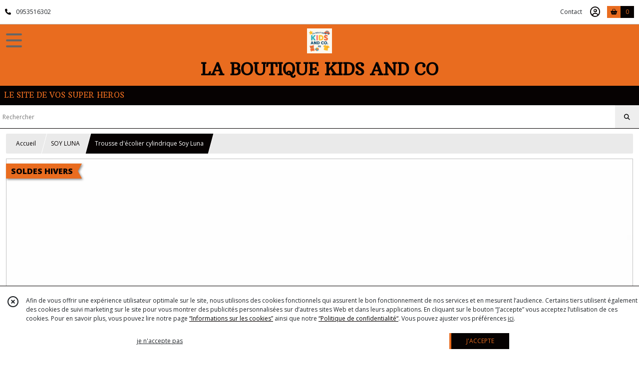

--- FILE ---
content_type: text/html; charset=UTF-8
request_url: https://la-boutique-kids-and-co.fr/1539559-Trousse-d-ecolier-cylindrique-Soy-Luna.html
body_size: 11404
content:
    <!DOCTYPE html>
<html class="no-js">
<head>
  <meta charset="utf-8">
  <title>Trousse d&#039;écolier cylindrique Soy Luna | LA BOUTIQUE KIDS AND CO</title>
  <meta name="viewport" content="width=device-width, initial-scale=1">
                
      <meta property="og:type" content="product" />
  <meta property="og:url" content="https://la-boutique-kids-and-co.fr/1539559-Trousse-d-ecolier-cylindrique-Soy-Luna.html" />
  <meta property="og:title" content="Trousse d&#039;écolier cylindrique Soy Luna" />
  <meta property="og:description" content="Trousse d&#039;écolier cylindrique Soy Luna. Les enfants méritent ce qu&#039;il y a de mieux, nous vous présentons donc Trousse d&#039;écolier cylindrique Soy Luna..." />
  <meta property="og:image" content="https://eproshopping.cloud/media/368181f7c4cb6ef059eefb2ccbbafc5b41be1ec4/produit/a2631d5407ccce5f47ac5d77e4cfb6388b53d488.jpeg" />
  <meta property="og:site_name" content="LA BOUTIQUE KIDS AND CO" />
                <meta name="google-site-verification" content="rPTQnIXYN_HqV3i53eGDtxRwAk9ybY2nuNykCczn0u0" />
                  <meta name="p:domain_verify" content="55734234645d5f3ec2603deb53e3d967" />
                <script>
    document.documentElement.className = document.documentElement.className.replace(/\bno-js\b/,'js');
  </script>
  <link href="https://fonts.googleapis.com/css2?family=Open+Sans:wght@300..800" rel="stylesheet" type="text/css">
          <link href="https://fonts.googleapis.com/css?family=Arbutus+Slab:400" rel="stylesheet" type="text/css">
      <link rel="stylesheet" href="/build/997.ba563669.css"><link rel="stylesheet" href="/build/834.16e61b03.css"><link rel="stylesheet" href="/build/80.34683c74.css"><link rel="stylesheet" href="/build/frontend.1fc37339.css">
  <link rel="stylesheet" href="/theme/css/theme_12716_54e03813.css" media="screen">
            
  <script src="/build/runtime.a75ddfe5.js" defer></script><script src="/build/406.a97bfe4f.js" defer></script><script src="/build/997.8d0fd1da.js" defer></script><script src="/build/923.0164837a.js" defer></script><script src="/build/834.74802303.js" defer></script><script src="/build/80.8bac68f7.js" defer></script><script src="/build/110.01a93047.js" defer></script><script src="/build/609.a2a9851b.js" defer></script><script src="/build/frontend.16e0848b.js" defer></script>
    <script>
        document.addEventListener('DOMContentLoaded', function() {
      initProductPage('\u007B\u0022functionalPriceExtension\u0022\u003A\u0022included\u0022\u007D', '\u007B\u0022customizationConfig\u0022\u003A\u005B\u005D,\u0022pricing\u0022\u003A\u005B\u007B\u0022threshold\u0022\u003A1,\u0022frequency\u0022\u003A\u0022none\u0022,\u0022amount\u0022\u003A4.17,\u0022amountWithTax\u0022\u003A5.0,\u0022discountAmount\u0022\u003A1.67,\u0022discountAmountWithTax\u0022\u003A2.0,\u0022discountKind\u0022\u003A\u0022rate\u0022,\u0022discountRate\u0022\u003A0.4,\u0022discountSource\u0022\u003A\u0022promotion\u0022,\u0022discounts\u0022\u003A\u005B\u0022id\u007E\u0022\u005D,\u0022taxes\u0022\u003A\u005B\u007B\u0022type\u0022\u003A\u0022vat\u0022,\u0022amount\u0022\u003A0.5,\u0022rate\u0022\u003A0.2\u007D\u005D\u007D\u005D,\u0022inventories\u0022\u003A\u005B\u007B\u0022id\u0022\u003Anull,\u0022sku\u0022\u003Anull,\u0022availability\u0022\u003A\u0022in_stock\u0022,\u0022displayMode\u0022\u003A\u0022info_and_quantity\u0022,\u0022inventoryMode\u0022\u003A\u0022based_on_stock\u0022,\u0022onDemandDelay\u0022\u003A0,\u0022onDemandText\u0022\u003Anull,\u0022stockQuantity\u0022\u003A1,\u0022storageLocation\u0022\u003Anull,\u0022preparationTime\u0022\u003A0,\u0022eligibleForRestockNotifications\u0022\u003Afalse\u007D\u005D,\u0022id\u0022\u003A\u00221539559\u0022,\u0022title\u0022\u003A\u0022Trousse\u0020d\u0027\\u00e9colier\u0020cylindrique\u0020Soy\u0020Luna\u0022,\u0022reference\u0022\u003A\u0022cd2100001848\u0022,\u0022description\u0022\u003A\u0022\u003Cp\u003E\u0026nbsp\u003BTrousse\u0020d\u0027\u0026eacute\u003Bcolier\u0020cylindrique\u0020Soy\u0020Luna\u003Cbr\u0020\\\/\u003ELes\u0020enfants\u0020m\u0026eacute\u003Britent\u0020ce\u0020qu\u0027il\u0020y\u0020a\u0020de\u0020mieux,\u0020nous\u0020vous\u0020pr\u0026eacute\u003Bsentons\u0020donc\u0020Trousse\u0020d\u0027\u0026eacute\u003Bcolier\u0020cylindrique\u0020Soy\u0020Luna\u0020,\u0020id\u0026eacute\u003Bal\u0020pour\u0020ceux\u0020qui\u0020cherchent\u0020des\u0020produits\u0020de\u0020qualit\u0026eacute\u003B\u0020pour\u0020les\u0020plus\u0020petits\u0020\u0021\u0020Procurez\u002Dvous\u0020Soy\u0020Luna\u0020et\u0020bien\u0020d\u0027autres\u0020marques\u0020et\u0020licences\u0020aux\u0020meilleurs\u0020prix\u0020\u0021Dimensions\u003A\u002021\u0020x\u00207\u0020cm\u0020Mat\u0026eacute\u003Briel\u003A\u0020Polyester\u003C\\\/p\u003E\u0022,\u0022shortDescription\u0022\u003Anull,\u0022position\u0022\u003A0,\u0022category\u0022\u003A\u0022id\u007E128935\u0022,\u0022mediaObjects\u0022\u003A\u005B\u0022id\u007E3761311\u0022,\u0022id\u007E3761312\u0022\u005D,\u0022isOptionRequired\u0022\u003Afalse,\u0022optionHelper\u0022\u003A\u0022\u0022,\u0022optionLabel\u0022\u003A\u0022\u0022,\u0022options\u0022\u003A\u005B\u005D\u007D', '\u005B\u005D');
          });
  </script>
</head>
<body>

      
<header class="t_A09 ">
  <div class="HeaderTop">
    <div class="wrapper">
      <div class="main">
                  <a href="tel:0953516302">
            <span class="icon fa-solid fa-phone"></span>
            <span class="text">0953516302</span>
          </a>
              </div>
      <div class="aside">
                    <ul class="PageLinkContainer level-0" >
                    <li>
                  <a href="/page/qui-sommes-nous.html">
                        <span class="text">Qui sommes nous ?</span>
                      </a>
                      </li>
      </ul>

        <ul>
                      <li class="contact">
              <a href="/contactez-nous">Contact</a>
            </li>
                          <li class="blog">
                <a href="/blog">
                  <div class="icon"><span class=""></span></div>
                  <div class="text">Blog</div>
                </a>
              </li>
                                                                                        <li class="login">
                    <a class="js-adv-modal-open" href="/login" aria-label="Espace client">
                      <span class="icon far fa-user-circle"></span>
                    </a>
                  </li>
                                                                                <li class="cart">
                <a href="/panier">
                  <div class="icon"><span class="fas fa-shopping-basket"></span></div>
                  <div class="counter js-cartTotal-total-products">0</div>
                </a>
              </li>
                              </ul>
      </div>
    </div>
  </div>
  <div class="HeaderMiddle with-3-elts">
    <div class="wrapper">
      <div id="header-menu-mobile-toggle">
        <span>Toggle Menu</span>
      </div>
      <div class="main">
        <a href="/">
          <img src="https://eproshopping.cloud/media/368181f7c4cb6ef059eefb2ccbbafc5b41be1ec4/logo/3bf0a9ff17f3a2ee02675e7cbd1471b977d7a19c.png" class="js-PreviewLogo">
          <div>
                                          <div class="title es-custom-fg1 es-custom-f1 es-custom-fs-title js-PreviewTitle">LA BOUTIQUE KIDS AND CO</div>
                                                    <div class="baseline es-custom-fg1 es-custom-f1 es-custom-fs-small js-PreviewBaseline">LE SITE DE VOS SUPER HEROS</div>
                      </div>
        </a>
      </div>
      <div class="aside">
        <ul>
          <li>
            <div class="search-form">
              <input type="search" data-url="/catalogue" placeholder="Rechercher">
              <button aria-label="Rechercher"><i class="fas fa-search"></i></button>
            </div>
          </li>
                      <li class="blog">
              <a href="/blog">
                <div class="icon"><span class=""></span></div>
                <div class="text">Blog</div>
              </a>
            </li>
                                              <li class="login">
                <a class="js-adv-modal-open" href="/login" aria-label="Espace client">
                  <div class="icon"><span class="fas fa-user"></span></div>
                </a>
              </li>
                                            <li class="cart">
              <a href="/panier">
                <div class="icon"><span class="fas fa-shopping-cart"></span></div>
                <div class="counter js-cartTotal-total-products">0</div>
              </a>
            </li>
                  </ul>
      </div>
    </div>
  </div>
    <nav class="Menu t_C01">
  <div>
    <ul class="level-0 " >
                    <li>
                              <a href="/">
                              <span class="icon fas fa-home mr-0"></span>
                            <span class="text"></span>
                          </a>
                                </li>
                      <li>
                              <a href="/catalogue">
                            <span class="text">Tous nos produits</span>
                              <span class="fa-solid fa-chevron-right"></span>
                          </a>
                                    <ul class="level-1 display-left" style="display:none">
      <li class="MobileHeaderMenu">
              <a href="/catalogue">
                    <span class="text">Tous nos produits</span>
        </a>
          </li>
                    <li>
                              <a href="/catalogue/284471-ANNIVERSAIRES-ET-FESTIFS">
                            <span class="text">ANNIVERSAIRES ET FESTIFS</span>
                          </a>
                                </li>
                      <li>
                              <a href="/catalogue/326180-AFFAIRES-DE-CLASSE">
                            <span class="text">AFFAIRES DE CLASSE</span>
                          </a>
                                </li>
                      <li>
                              <a href="/catalogue/274661-Beaute-et-soins">
                            <span class="text">Beauté et soins</span>
                          </a>
                                </li>
                      <li>
                              <a href="/catalogue/298603-Confiseries">
                            <span class="text">Confiseries</span>
                          </a>
                                </li>
                      <li>
                              <a href="/catalogue/173103-destockage">
                            <span class="text">DESTOCKAGE</span>
                          </a>
                                </li>
                      <li>
                              <a href="/catalogue/302716-DIVERS">
                            <span class="text">DIVERS</span>
                          </a>
                                </li>
                      <li>
                              <a href="/catalogue/108456-dvd">
                            <span class="text">DVD</span>
                          </a>
                                </li>
                      <li>
                              <a href="/catalogue/326179-ELECTRONIQUE">
                            <span class="text">ELECTRONIQUE</span>
                          </a>
                                </li>
                      <li>
                              <a href="/catalogue/108450-jouets-garcon">
                            <span class="text">JOUETS GARCON</span>
                          </a>
                                </li>
                      <li>
                              <a href="/catalogue/108464-jouets-divers">
                            <span class="text">JOUETS DIVERS</span>
                          </a>
                                </li>
                      <li>
                              <a href="/catalogue/108465-jouets-fille">
                            <span class="text">JOUETS FILLE</span>
                          </a>
                                </li>
                      <li>
                              <a href="/catalogue/108458-puericulture">
                            <span class="text">PUERICULTURE</span>
                          </a>
                                </li>
                      <li>
                              <a href="/catalogue/273978-AGE-DE-GLACE">
                            <span class="text">AGE DE GLACE</span>
                          </a>
                                </li>
                      <li>
                              <a href="/catalogue/268705-AIRNESS">
                            <span class="text">AIRNESS</span>
                          </a>
                                </li>
                      <li>
                              <a href="/catalogue/112840-angry-birds">
                            <span class="text">ANGRY BIRDS</span>
                          </a>
                                </li>
                      <li>
                              <a href="/catalogue/109545-as-de-la-jungle">
                            <span class="text">AS DE LA JUNGLE</span>
                          </a>
                                </li>
                      <li>
                              <a href="/catalogue/298496-ASTERIX-ET-OBELIX">
                            <span class="text">ASTERIX ET OBELIX</span>
                          </a>
                                </li>
                      <li>
                              <a href="/catalogue/268138-Atletico-Madrid">
                            <span class="text">Atletico Madrid</span>
                          </a>
                                </li>
                      <li>
                              <a href="/catalogue/217861-barbapapa">
                            <span class="text">BARBAPAPA</span>
                          </a>
                                </li>
                      <li>
                              <a href="/catalogue/108729-barbie">
                            <span class="text">BARBIE</span>
                          </a>
                                </li>
                      <li>
                              <a href="/catalogue/114034-ben10">
                            <span class="text">BEN10</span>
                          </a>
                                </li>
                      <li>
                              <a href="/catalogue/155694-bisounours">
                            <span class="text">BISOUNOURS</span>
                          </a>
                                </li>
                      <li>
                              <a href="/catalogue/108481-blaze">
                            <span class="text">BLAZE</span>
                          </a>
                                </li>
                      <li>
                              <a href="/catalogue/121892-bob-le-bricoleur">
                            <span class="text">BOB LE BRICOLEUR</span>
                          </a>
                                </li>
                      <li>
                              <a href="/catalogue/109080-bob-l-eponge">
                            <span class="text">BOB L EPONGE</span>
                          </a>
                                </li>
                      <li>
                              <a href="/catalogue/215092-bratzillaz">
                            <span class="text">BRATZILLAZ</span>
                          </a>
                                </li>
                      <li>
                              <a href="/catalogue/182892-carioca">
                            <span class="text">CARIOCA</span>
                          </a>
                                </li>
                      <li>
                              <a href="/catalogue/108440-cars">
                            <span class="text">CARS</span>
                          </a>
                                </li>
                      <li>
                              <a href="/catalogue/108728-chica-vampiro">
                            <span class="text">CHICA VAMPIRO</span>
                          </a>
                                </li>
                      <li>
                              <a href="/catalogue/225214-dinosaures">
                            <span class="text">DINOSAURES</span>
                          </a>
                                </li>
                      <li>
                              <a href="/catalogue/108486-disney">
                            <span class="text">DISNEY</span>
                          </a>
                                </li>
                      <li>
                              <a href="/catalogue/167066-docteur-la-peluche">
                            <span class="text">DOCTEUR LA PELUCHE</span>
                          </a>
                                </li>
                      <li>
                              <a href="/catalogue/168992-dora-exploratrice">
                            <span class="text">DORA EXPLORATRICE</span>
                          </a>
                                </li>
                      <li>
                              <a href="/catalogue/123505-dragon-ball">
                            <span class="text">DRAGON BALL</span>
                          </a>
                                </li>
                      <li>
                              <a href="/catalogue/123519-dragons">
                            <span class="text">DRAGONS</span>
                          </a>
                                </li>
                      <li>
                              <a href="/catalogue/218744-ecoiffier-made-in-france">
                            <span class="text">ECOIFFIER MADE IN FRANCE</span>
                          </a>
                                </li>
                      <li>
                              <a href="/catalogue/154875-enchantimals">
                            <span class="text">ENCHANTIMALS</span>
                          </a>
                                </li>
                      <li>
                              <a href="/catalogue/108463-elena-avalor">
                            <span class="text">ELENA AVALOR</span>
                          </a>
                                </li>
                      <li>
                              <a href="/catalogue/144787-fc-barcelone">
                            <span class="text">FC BARCELONE</span>
                          </a>
                                </li>
                      <li>
                              <a href="/catalogue/128644-fee-clochette">
                            <span class="text">FEE CLOCHETTE</span>
                          </a>
                                </li>
                      <li>
                              <a href="/catalogue/132600-figurine-dorbz">
                            <span class="text">FIGURINE DORBZ</span>
                          </a>
                                </li>
                      <li>
                              <a href="/catalogue/322024-FIGURINE-DIVERS">
                            <span class="text">FIGURINE DIVERS</span>
                          </a>
                                </li>
                      <li>
                              <a href="/catalogue/196394-figurine-metalfigs">
                            <span class="text">FIGURINE METALFIGS</span>
                          </a>
                                </li>
                      <li>
                              <a href="/catalogue/132827-figurine-pop">
                            <span class="text">FIGURINE POP!</span>
                          </a>
                                </li>
                      <li>
                              <a href="/catalogue/266114-Figurine-Puzzle-Palz">
                            <span class="text">Figurine Puzzle Palz</span>
                          </a>
                                </li>
                      <li>
                              <a href="/catalogue/132826-figurine-schleich">
                            <span class="text">FIGURINE SCHLEICH</span>
                          </a>
                                </li>
                      <li>
                              <a href="/catalogue/132829-figurine-vynl">
                            <span class="text">FIGURINE VYNL</span>
                          </a>
                                </li>
                      <li>
                              <a href="/catalogue/132828-figurine-wacky-wobblers">
                            <span class="text">FIGURINE WACKY WOBBLERS</span>
                          </a>
                                </li>
                      <li>
                              <a href="/catalogue/187001-flamant-rose">
                            <span class="text">FLAMANT ROSE</span>
                          </a>
                                </li>
                      <li>
                              <a href="/catalogue/152356-gormiti">
                            <span class="text">GORMITI</span>
                          </a>
                                </li>
                      <li>
                              <a href="/catalogue/186200-harry-potter">
                            <span class="text">HARRY POTTER</span>
                          </a>
                                </li>
                      <li>
                              <a href="/catalogue/215095-heidi">
                            <span class="text">HEIDI</span>
                          </a>
                                </li>
                      <li>
                              <a href="/catalogue/108462-hello-kitty">
                            <span class="text">HELLO KITTY</span>
                          </a>
                                </li>
                      <li>
                              <a href="/catalogue/193135-hotel-transylvania">
                            <span class="text">HOTEL TRANSYLVANIA</span>
                          </a>
                                </li>
                      <li>
                              <a href="/catalogue/166665-jurassic-world">
                            <span class="text">JURASSIC WORLD</span>
                          </a>
                                </li>
                      <li>
                              <a href="/catalogue/109492-kung-fu-panda">
                            <span class="text">KUN FU PANDA</span>
                          </a>
                                </li>
                      <li>
                              <a href="/catalogue/155954-lapins-cretin">
                            <span class="text">LAPINS CRETIN</span>
                          </a>
                                </li>
                      <li>
                              <a href="/catalogue/175977-lego">
                            <span class="text">LEGO</span>
                          </a>
                                </li>
                      <li>
                              <a href="/catalogue/247240-le-petit-prince">
                            <span class="text">LE PETIT PRINCE</span>
                          </a>
                                </li>
                      <li>
                              <a href="/catalogue/136355-licorne">
                            <span class="text">LICORNE</span>
                          </a>
                                </li>
                      <li>
                              <a href="/catalogue/108718-little-pony">
                            <span class="text">LITTLE PONY</span>
                          </a>
                                </li>
                      <li>
                              <a href="/catalogue/171618-littlest-petshop">
                            <span class="text">LITTLEST PETSHOP</span>
                          </a>
                                </li>
                      <li>
                              <a href="/catalogue/136370-lol-surprise">
                            <span class="text">LOL SURPRISE</span>
                          </a>
                                </li>
                      <li>
                              <a href="/catalogue/234243-looney-tunes">
                            <span class="text">LOONEY TUNES</span>
                          </a>
                                </li>
                      <li>
                              <a href="/catalogue/109081-love">
                            <span class="text">LOVE</span>
                          </a>
                                </li>
                      <li>
                              <a href="/catalogue/108443-mario">
                            <span class="text">MARIO</span>
                          </a>
                                </li>
                      <li>
                              <a href="/catalogue/255236-maryline-monroe">
                            <span class="text">MARYLINE MONROE</span>
                          </a>
                                </li>
                      <li>
                              <a href="/catalogue/108445-marvel-et-dc-comics">
                            <span class="text">MARVEL ET DC COMICS</span>
                          </a>
                                </li>
                      <li>
                              <a href="/catalogue/108457-maya-abeille">
                            <span class="text">MAYA ABEILLE</span>
                          </a>
                                </li>
                      <li>
                              <a href="/catalogue/111505-mia-et-moi">
                            <span class="text">MIA ET MOI</span>
                          </a>
                                </li>
                      <li>
                              <a href="/catalogue/109505-mickey-et-co">
                            <span class="text">MICKEY ET CO.</span>
                          </a>
                                </li>
                      <li>
                              <a href="/catalogue/268993-MINECRAFT">
                            <span class="text">MINECRAFT</span>
                          </a>
                                </li>
                      <li>
                              <a href="/catalogue/108453-minions">
                            <span class="text">MINIONS</span>
                          </a>
                                </li>
                      <li>
                              <a href="/catalogue/108730-miraculous">
                            <span class="text">MIRACULOUS</span>
                          </a>
                                </li>
                      <li>
                              <a href="/catalogue/153134-monster-high">
                            <span class="text">MONSTER HIGH</span>
                          </a>
                                </li>
                      <li>
                              <a href="/catalogue/108484-nemo-et-dory">
                            <span class="text">NEMO ET DORY</span>
                          </a>
                                </li>
                      <li>
                              <a href="/catalogue/108455-nerf">
                            <span class="text">NERF</span>
                          </a>
                                </li>
                      <li>
                              <a href="/catalogue/191363-one-piece">
                            <span class="text">ONE PIECE</span>
                          </a>
                                </li>
                      <li>
                              <a href="/catalogue/132257-oui-oui">
                            <span class="text">OUI OUI</span>
                          </a>
                                </li>
                      <li>
                              <a href="/catalogue/108449-pat-patrouille">
                            <span class="text">PAT PATROUILLE</span>
                          </a>
                                </li>
                      <li>
                              <a href="/catalogue/111440-peppa-pig">
                            <span class="text">PEPPA PIG</span>
                          </a>
                                </li>
                      <li>
                              <a href="/catalogue/111818-pets">
                            <span class="text">PETS</span>
                          </a>
                                </li>
                      <li>
                              <a href="/catalogue/180817-pirate">
                            <span class="text">PIRATE</span>
                          </a>
                                </li>
                      <li>
                              <a href="/catalogue/109074-planes">
                            <span class="text">PLANES</span>
                          </a>
                                </li>
                      <li>
                              <a href="/catalogue/154070-play-doh">
                            <span class="text">PLAY DOH</span>
                          </a>
                                </li>
                      <li>
                              <a href="/catalogue/108487-playmobil">
                            <span class="text">PLAYMOBIL</span>
                          </a>
                                </li>
                      <li>
                              <a href="/catalogue/155860-pokemon">
                            <span class="text">POKEMON</span>
                          </a>
                                </li>
                      <li>
                              <a href="/catalogue/108452-princesses-disney">
                            <span class="text">PRINCESSES DISNEY</span>
                          </a>
                                </li>
                      <li>
                              <a href="/catalogue/167068-princesse-sophia">
                            <span class="text">PRINCESSE SOPHIA</span>
                          </a>
                                </li>
                      <li>
                              <a href="/catalogue/108475-pucca">
                            <span class="text">PUCCA</span>
                          </a>
                                </li>
                      <li>
                              <a href="/catalogue/108442-pyjamasques">
                            <span class="text">PYJAMASQUES</span>
                          </a>
                                </li>
                      <li>
                              <a href="/catalogue/122216-real-madrid">
                            <span class="text">REAL MADRID</span>
                          </a>
                                </li>
                      <li>
                              <a href="/catalogue/108461-reine-des-neiges">
                            <span class="text">REINE DES NEIGES</span>
                          </a>
                                </li>
                      <li>
                              <a href="/catalogue/167749-sam-le-pompier">
                            <span class="text">SAM LE POMPIER</span>
                          </a>
                                </li>
                      <li>
                              <a href="/catalogue/108460-schtroumpfs">
                            <span class="text">SCHTROUMPFS</span>
                          </a>
                                </li>
                      <li>
                              <a href="/catalogue/109091-scooby-doo">
                            <span class="text">SCOOBY-DOO</span>
                          </a>
                                </li>
                      <li>
                              <a href="/catalogue/109121-sesame-street">
                            <span class="text">SESAME STREET</span>
                          </a>
                                </li>
                      <li>
                              <a href="/catalogue/155892-ses-creative">
                            <span class="text">SES CREATIVE</span>
                          </a>
                                </li>
                      <li>
                              <a href="/catalogue/271430-SEVILLA-FC">
                            <span class="text">SEVILLA FC</span>
                          </a>
                                </li>
                      <li>
                              <a href="/catalogue/109480-shimmer-et-shine">
                            <span class="text">SHIMMER ET SHINE</span>
                          </a>
                                </li>
                      <li>
                              <a href="/catalogue/187524-shrek">
                            <span class="text">SHREK</span>
                          </a>
                                </li>
                      <li>
                              <a href="/catalogue/247619-simpsons">
                            <span class="text">SIMPSONS</span>
                          </a>
                                </li>
                      <li>
                              <a href="/catalogue/268413-SKYLANDERS">
                            <span class="text">SKYLANDERS</span>
                          </a>
                                </li>
                      <li>
                              <a href="/catalogue/111485-smiley">
                            <span class="text">SMILEY</span>
                          </a>
                                </li>
                      <li>
                              <a href="/catalogue/223716-snoopy">
                            <span class="text">SNOOPY</span>
                          </a>
                                </li>
                      <li>
                              <a href="/catalogue/164167-sonic">
                            <span class="text">SONIC</span>
                          </a>
                                </li>
                      <li>
                              <a href="/catalogue/128935-soy-luna">
                            <span class="text">SOY LUNA</span>
                          </a>
                                </li>
                      <li>
                              <a href="/catalogue/108476-spiderman">
                            <span class="text">SPIDERMAN</span>
                          </a>
                                </li>
                      <li>
                              <a href="/catalogue/154065-star-trek">
                            <span class="text">STAR TREK</span>
                          </a>
                                </li>
                      <li>
                              <a href="/catalogue/108444-star-wars">
                            <span class="text">STAR WARS</span>
                          </a>
                                </li>
                      <li>
                              <a href="/catalogue/111494-super-wings">
                            <span class="text">SUPER WINGS</span>
                          </a>
                                </li>
                      <li>
                              <a href="/catalogue/111820-thomas-le-train">
                            <span class="text">THOMAS LE TRAIN</span>
                          </a>
                                </li>
                      <li>
                              <a href="/catalogue/109479-titi">
                            <span class="text">TITI</span>
                          </a>
                                </li>
                      <li>
                              <a href="/catalogue/108459-tortue-ninja">
                            <span class="text">TORTUE NINJA</span>
                          </a>
                                </li>
                      <li>
                              <a href="/catalogue/133143-toy-story">
                            <span class="text">TOY STORY</span>
                          </a>
                                </li>
                      <li>
                              <a href="/catalogue/128562-transformers">
                            <span class="text">TRANSFORMERS</span>
                          </a>
                                </li>
                      <li>
                              <a href="/catalogue/108454-trolls">
                            <span class="text">TROLLS</span>
                          </a>
                                </li>
                      <li>
                              <a href="/catalogue/108451-vaiana">
                            <span class="text">VAIANA</span>
                          </a>
                                </li>
                      <li>
                              <a href="/catalogue/144776-vampirina">
                            <span class="text">VAMPIRINA</span>
                          </a>
                                </li>
                      <li>
                              <a href="/catalogue/109094-wickie">
                            <span class="text">WICKIE</span>
                          </a>
                                </li>
                      <li>
                              <a href="/catalogue/109197-winnie-ourson">
                            <span class="text">WINNIE OURSON</span>
                          </a>
                                </li>
                      <li>
                              <a href="/catalogue/223223-witch">
                            <span class="text">WITCH</span>
                          </a>
                                </li>
                      <li>
                              <a href="/catalogue/108441-yo-kai">
                            <span class="text">YO-KAI</span>
                          </a>
                                </li>
                      <li>
                              <a href="/catalogue/271533-FORNITE">
                            <span class="text">FORTNITE</span>
                          </a>
                                </li>
                      <li>
                              <a href="/catalogue/279839-SPIRIT">
                            <span class="text">SPIRIT</span>
                          </a>
                                </li>
                      <li>
                              <a href="/catalogue/282472-RB-LEIPZIG">
                            <span class="text">RB LEIPZIG</span>
                          </a>
                                </li>
                      <li>
                              <a href="/catalogue/282622-CHARMMY-KITTY">
                            <span class="text">CHARMMY KITTY</span>
                          </a>
                                </li>
                      <li>
                              <a href="/catalogue/303146-Super-zings">
                            <span class="text">Super zings</span>
                          </a>
                                </li>
                      <li>
                              <a href="/catalogue/303149-THE-BELLIES">
                            <span class="text">THE BELLIES</span>
                          </a>
                                </li>
                      <li>
                              <a href="/catalogue/310800-BEYBLADE">
                            <span class="text">BEYBLADE</span>
                          </a>
                                </li>
                      <li>
                              <a href="/catalogue/311238-PINYPON">
                            <span class="text">PINYPON</span>
                          </a>
                                </li>
                      <li>
                              <a href="/catalogue/311713-BAKUGAN">
                            <span class="text">BAKUGAN</span>
                          </a>
                                </li>
                      <li>
                              <a href="/catalogue/311716-LAMA">
                            <span class="text">LAMA</span>
                          </a>
                                </li>
                      <li>
                              <a href="/catalogue/318002-POIVRE-BLANC">
                            <span class="text">POIVRE BLANC</span>
                          </a>
                                </li>
                      <li>
                              <a href="/catalogue/321594-DORAEMON">
                            <span class="text">DORAEMON</span>
                          </a>
                                </li>
                      <li>
                              <a href="/catalogue/321775-HOT-WHEELS">
                            <span class="text">HOT WHEELS</span>
                          </a>
                                </li>
                      <li>
                              <a href="/catalogue/321997-PAC-MAN">
                            <span class="text">PAC-MAN</span>
                          </a>
                                </li>
                      <li>
                              <a href="/catalogue/323919-BABY-SHARK">
                            <span class="text">BABY SHARK</span>
                          </a>
                                </li>
                      <li>
                              <a href="/catalogue/323963-CALIMERO">
                            <span class="text">CALIMERO</span>
                          </a>
                                </li>
                      <li>
                              <a href="/catalogue/324964-PANTHERE-ROSE">
                            <span class="text">PANTHERE ROSE</span>
                          </a>
                                </li>
                      <li>
                              <a href="/catalogue/329082-ZhuZhu-Pets">
                            <span class="text">ZhuZhu Pets</span>
                          </a>
                                </li>
                      <li>
                              <a href="/catalogue/330453-MONSIEUR-MADAME">
                            <span class="text">MONSIEUR MADAME</span>
                          </a>
                                </li>
                      <li>
                              <a href="/catalogue/336962-Monchihichi">
                            <span class="text">Monchihichi</span>
                          </a>
                                </li>
                      <li>
                              <a href="/catalogue/339200-TOP-WING">
                            <span class="text">TOP WING</span>
                          </a>
                                </li>
                      <li>
                              <a href="/catalogue/340336-PLAYSTATION">
                            <span class="text">PLAYSTATION</span>
                          </a>
                                </li>
                      <li>
                              <a href="/catalogue/340809-HARIBO">
                            <span class="text">HARIBO</span>
                          </a>
                                </li>
                      <li>
                              <a href="/catalogue/343494-BLUEY">
                            <span class="text">BLUEY</span>
                          </a>
                                </li>
                      <li>
                              <a href="/catalogue/343499-MIKE-CRACK">
                            <span class="text">MIKE CRACK</span>
                          </a>
                                </li>
                      <li>
                              <a href="/catalogue/344191-RAINBOW-HIGH">
                            <span class="text">RAINBOW HIGH</span>
                          </a>
                                </li>
                      <li>
                              <a href="/catalogue/344418-GABBY-ET-LA-MAISON-MAGIQUE">
                            <span class="text">GABBY ET LA MAISON MAGIQUE</span>
                          </a>
                                </li>
                      <li>
                              <a href="/catalogue/344580-STRANGER-THINGS">
                            <span class="text">STRANGER THINGS</span>
                          </a>
                                </li>
                      <li>
                              <a href="/catalogue/344869-BING">
                            <span class="text">BING</span>
                          </a>
                                </li>
                      <li>
                              <a href="/catalogue/349105-NARUTO">
                            <span class="text">NARUTO</span>
                          </a>
                                </li>
                      <li>
                              <a href="/catalogue/349230-POCOYO">
                            <span class="text">POCOYO</span>
                          </a>
                                </li>
                      <li>
                              <a href="/catalogue/349565-STITCH">
                            <span class="text">STITCH</span>
                          </a>
                                </li>
                      <li>
                              <a href="/catalogue/349644-COCOMELON">
                            <span class="text">COCOMELON</span>
                          </a>
                                </li>
                      <li>
                              <a href="/catalogue/349865-MONOPOLY">
                            <span class="text">MONOPOLY</span>
                          </a>
                                </li>
                      <li>
                              <a href="/catalogue/353637-Na-Na-Na-Surprise">
                            <span class="text">Na!Na!Na! Surprise</span>
                          </a>
                                </li>
                      <li>
                              <a href="/catalogue/353638-Cry-Babies">
                            <span class="text">Cry Babies</span>
                          </a>
                                </li>
                      <li>
                              <a href="/catalogue/354981-RICK-AND-MORTY">
                            <span class="text">RICK AND MORTY</span>
                          </a>
                                </li>
                      <li>
                              <a href="/catalogue/354985-ATTAQUE-DES-TITANS">
                            <span class="text">ATTAQUE DES TITANS</span>
                          </a>
                                </li>
                      <li>
                              <a href="/catalogue/354987-DEMON-SLAYER">
                            <span class="text">DEMON SLAYER</span>
                          </a>
                                </li>
                      <li>
                              <a href="/catalogue/357408-UMBRO">
                            <span class="text">UMBRO</span>
                          </a>
                                </li>
                      <li>
                              <a href="/catalogue/357793-MATCHBOX">
                            <span class="text">MATCHBOX</span>
                          </a>
                                </li>
                      <li>
                              <a href="/catalogue/359673-AVATAR">
                            <span class="text">AVATAR</span>
                          </a>
                                </li>
                      <li>
                              <a href="/catalogue/365378-Stumble-Guys">
                            <span class="text">Stumble Guys</span>
                          </a>
                                </li>
                      <li>
                              <a href="/catalogue/366099-Blue-s-Clues-You">
                            <span class="text">Blue&#039;s Clues &amp; You !</span>
                          </a>
                                </li>
      </ul>
              </li>
                      <li>
                              <a href="/catalogue/284471-ANNIVERSAIRES-ET-FESTIFS">
                            <span class="text">ANNIVERSAIRES ET FESTIFS</span>
                          </a>
                                </li>
                      <li>
                              <a href="/catalogue/326180-AFFAIRES-DE-CLASSE">
                            <span class="text">AFFAIRES DE CLASSE</span>
                          </a>
                                </li>
                      <li>
                              <a href="/catalogue/274661-Beaute-et-soins">
                            <span class="text">Beauté et soins</span>
                          </a>
                                </li>
                      <li>
                              <a href="/catalogue/298603-Confiseries">
                            <span class="text">Confiseries</span>
                          </a>
                                </li>
                      <li>
                              <a href="/catalogue/173103-destockage">
                            <span class="text">DESTOCKAGE</span>
                          </a>
                                </li>
                      <li>
                              <a href="/catalogue/302716-DIVERS">
                            <span class="text">DIVERS</span>
                          </a>
                                </li>
                      <li>
                              <a href="/catalogue/108456-dvd">
                            <span class="text">DVD</span>
                          </a>
                                </li>
                      <li>
                              <a href="/catalogue/326179-ELECTRONIQUE">
                            <span class="text">ELECTRONIQUE</span>
                          </a>
                                </li>
                      <li>
                              <a href="/catalogue/108450-jouets-garcon">
                            <span class="text">JOUETS GARCON</span>
                          </a>
                                </li>
                      <li>
                              <a href="/catalogue/108464-jouets-divers">
                            <span class="text">JOUETS DIVERS</span>
                          </a>
                                </li>
                      <li>
                              <a href="/catalogue/108465-jouets-fille">
                            <span class="text">JOUETS FILLE</span>
                          </a>
                                </li>
                      <li>
                              <a href="/catalogue/108458-puericulture">
                            <span class="text">PUERICULTURE</span>
                          </a>
                                </li>
                      <li>
                              <a href="/catalogue/273978-AGE-DE-GLACE">
                            <span class="text">AGE DE GLACE</span>
                          </a>
                                </li>
                      <li>
                              <a href="/catalogue/268705-AIRNESS">
                            <span class="text">AIRNESS</span>
                          </a>
                                </li>
                      <li>
                              <a href="/catalogue/112840-angry-birds">
                            <span class="text">ANGRY BIRDS</span>
                          </a>
                                </li>
                      <li>
                              <a href="/catalogue/109545-as-de-la-jungle">
                            <span class="text">AS DE LA JUNGLE</span>
                          </a>
                                </li>
                      <li>
                              <a href="/catalogue/298496-ASTERIX-ET-OBELIX">
                            <span class="text">ASTERIX ET OBELIX</span>
                          </a>
                                </li>
                      <li>
                              <a href="/catalogue/268138-Atletico-Madrid">
                            <span class="text">Atletico Madrid</span>
                          </a>
                                </li>
                      <li>
                              <a href="/catalogue/217861-barbapapa">
                            <span class="text">BARBAPAPA</span>
                          </a>
                                </li>
                      <li>
                              <a href="/catalogue/108729-barbie">
                            <span class="text">BARBIE</span>
                          </a>
                                </li>
                      <li>
                              <a href="/catalogue/114034-ben10">
                            <span class="text">BEN10</span>
                          </a>
                                </li>
                      <li>
                              <a href="/catalogue/155694-bisounours">
                            <span class="text">BISOUNOURS</span>
                          </a>
                                </li>
                      <li>
                              <a href="/catalogue/108481-blaze">
                            <span class="text">BLAZE</span>
                          </a>
                                </li>
                      <li>
                              <a href="/catalogue/121892-bob-le-bricoleur">
                            <span class="text">BOB LE BRICOLEUR</span>
                          </a>
                                </li>
                      <li>
                              <a href="/catalogue/109080-bob-l-eponge">
                            <span class="text">BOB L EPONGE</span>
                          </a>
                                </li>
                      <li>
                              <a href="/catalogue/215092-bratzillaz">
                            <span class="text">BRATZILLAZ</span>
                          </a>
                                </li>
                      <li>
                              <a href="/catalogue/182892-carioca">
                            <span class="text">CARIOCA</span>
                          </a>
                                </li>
                      <li>
                              <a href="/catalogue/108440-cars">
                            <span class="text">CARS</span>
                          </a>
                                </li>
                      <li>
                              <a href="/catalogue/108728-chica-vampiro">
                            <span class="text">CHICA VAMPIRO</span>
                          </a>
                                </li>
                      <li>
                              <a href="/catalogue/225214-dinosaures">
                            <span class="text">DINOSAURES</span>
                          </a>
                                </li>
                      <li>
                              <a href="/catalogue/108486-disney">
                            <span class="text">DISNEY</span>
                          </a>
                                </li>
                      <li>
                              <a href="/catalogue/167066-docteur-la-peluche">
                            <span class="text">DOCTEUR LA PELUCHE</span>
                          </a>
                                </li>
                      <li>
                              <a href="/catalogue/168992-dora-exploratrice">
                            <span class="text">DORA EXPLORATRICE</span>
                          </a>
                                </li>
                      <li>
                              <a href="/catalogue/123505-dragon-ball">
                            <span class="text">DRAGON BALL</span>
                          </a>
                                </li>
                      <li>
                              <a href="/catalogue/123519-dragons">
                            <span class="text">DRAGONS</span>
                          </a>
                                </li>
                      <li>
                              <a href="/catalogue/218744-ecoiffier-made-in-france">
                            <span class="text">ECOIFFIER MADE IN FRANCE</span>
                          </a>
                                </li>
                      <li>
                              <a href="/catalogue/154875-enchantimals">
                            <span class="text">ENCHANTIMALS</span>
                          </a>
                                </li>
                      <li>
                              <a href="/catalogue/108463-elena-avalor">
                            <span class="text">ELENA AVALOR</span>
                          </a>
                                </li>
                      <li>
                              <a href="/catalogue/144787-fc-barcelone">
                            <span class="text">FC BARCELONE</span>
                          </a>
                                </li>
                      <li>
                              <a href="/catalogue/128644-fee-clochette">
                            <span class="text">FEE CLOCHETTE</span>
                          </a>
                                </li>
                      <li>
                              <a href="/catalogue/132600-figurine-dorbz">
                            <span class="text">FIGURINE DORBZ</span>
                          </a>
                                </li>
                      <li>
                              <a href="/catalogue/322024-FIGURINE-DIVERS">
                            <span class="text">FIGURINE DIVERS</span>
                          </a>
                                </li>
                      <li>
                              <a href="/catalogue/196394-figurine-metalfigs">
                            <span class="text">FIGURINE METALFIGS</span>
                          </a>
                                </li>
                      <li>
                              <a href="/catalogue/132827-figurine-pop">
                            <span class="text">FIGURINE POP!</span>
                          </a>
                                </li>
                      <li>
                              <a href="/catalogue/266114-Figurine-Puzzle-Palz">
                            <span class="text">Figurine Puzzle Palz</span>
                          </a>
                                </li>
                      <li>
                              <a href="/catalogue/132826-figurine-schleich">
                            <span class="text">FIGURINE SCHLEICH</span>
                          </a>
                                </li>
                      <li>
                              <a href="/catalogue/132829-figurine-vynl">
                            <span class="text">FIGURINE VYNL</span>
                          </a>
                                </li>
                      <li>
                              <a href="/catalogue/132828-figurine-wacky-wobblers">
                            <span class="text">FIGURINE WACKY WOBBLERS</span>
                          </a>
                                </li>
                      <li>
                              <a href="/catalogue/187001-flamant-rose">
                            <span class="text">FLAMANT ROSE</span>
                          </a>
                                </li>
                      <li>
                              <a href="/catalogue/152356-gormiti">
                            <span class="text">GORMITI</span>
                          </a>
                                </li>
                      <li>
                              <a href="/catalogue/186200-harry-potter">
                            <span class="text">HARRY POTTER</span>
                          </a>
                                </li>
                      <li>
                              <a href="/catalogue/215095-heidi">
                            <span class="text">HEIDI</span>
                          </a>
                                </li>
                      <li>
                              <a href="/catalogue/108462-hello-kitty">
                            <span class="text">HELLO KITTY</span>
                          </a>
                                </li>
                      <li>
                              <a href="/catalogue/193135-hotel-transylvania">
                            <span class="text">HOTEL TRANSYLVANIA</span>
                          </a>
                                </li>
                      <li>
                              <a href="/catalogue/166665-jurassic-world">
                            <span class="text">JURASSIC WORLD</span>
                          </a>
                                </li>
                      <li>
                              <a href="/catalogue/109492-kung-fu-panda">
                            <span class="text">KUN FU PANDA</span>
                          </a>
                                </li>
                      <li>
                              <a href="/catalogue/155954-lapins-cretin">
                            <span class="text">LAPINS CRETIN</span>
                          </a>
                                </li>
                      <li>
                              <a href="/catalogue/175977-lego">
                            <span class="text">LEGO</span>
                          </a>
                                </li>
                      <li>
                              <a href="/catalogue/247240-le-petit-prince">
                            <span class="text">LE PETIT PRINCE</span>
                          </a>
                                </li>
                      <li>
                              <a href="/catalogue/136355-licorne">
                            <span class="text">LICORNE</span>
                          </a>
                                </li>
                      <li>
                              <a href="/catalogue/108718-little-pony">
                            <span class="text">LITTLE PONY</span>
                          </a>
                                </li>
                      <li>
                              <a href="/catalogue/171618-littlest-petshop">
                            <span class="text">LITTLEST PETSHOP</span>
                          </a>
                                </li>
                      <li>
                              <a href="/catalogue/136370-lol-surprise">
                            <span class="text">LOL SURPRISE</span>
                          </a>
                                </li>
                      <li>
                              <a href="/catalogue/234243-looney-tunes">
                            <span class="text">LOONEY TUNES</span>
                          </a>
                                </li>
                      <li>
                              <a href="/catalogue/109081-love">
                            <span class="text">LOVE</span>
                          </a>
                                </li>
                      <li>
                              <a href="/catalogue/108443-mario">
                            <span class="text">MARIO</span>
                          </a>
                                </li>
                      <li>
                              <a href="/catalogue/255236-maryline-monroe">
                            <span class="text">MARYLINE MONROE</span>
                          </a>
                                </li>
                      <li>
                              <a href="/catalogue/108445-marvel-et-dc-comics">
                            <span class="text">MARVEL ET DC COMICS</span>
                          </a>
                                </li>
                      <li>
                              <a href="/catalogue/108457-maya-abeille">
                            <span class="text">MAYA ABEILLE</span>
                          </a>
                                </li>
                      <li>
                              <a href="/catalogue/111505-mia-et-moi">
                            <span class="text">MIA ET MOI</span>
                          </a>
                                </li>
                      <li>
                              <a href="/catalogue/109505-mickey-et-co">
                            <span class="text">MICKEY ET CO.</span>
                          </a>
                                </li>
                      <li>
                              <a href="/catalogue/268993-MINECRAFT">
                            <span class="text">MINECRAFT</span>
                          </a>
                                </li>
                      <li>
                              <a href="/catalogue/108453-minions">
                            <span class="text">MINIONS</span>
                          </a>
                                </li>
                      <li>
                              <a href="/catalogue/108730-miraculous">
                            <span class="text">MIRACULOUS</span>
                          </a>
                                </li>
                      <li>
                              <a href="/catalogue/153134-monster-high">
                            <span class="text">MONSTER HIGH</span>
                          </a>
                                </li>
                      <li>
                              <a href="/catalogue/108484-nemo-et-dory">
                            <span class="text">NEMO ET DORY</span>
                          </a>
                                </li>
                      <li>
                              <a href="/catalogue/108455-nerf">
                            <span class="text">NERF</span>
                          </a>
                                </li>
                      <li>
                              <a href="/catalogue/191363-one-piece">
                            <span class="text">ONE PIECE</span>
                          </a>
                                </li>
                      <li>
                              <a href="/catalogue/132257-oui-oui">
                            <span class="text">OUI OUI</span>
                          </a>
                                </li>
                      <li>
                              <a href="/catalogue/108449-pat-patrouille">
                            <span class="text">PAT PATROUILLE</span>
                          </a>
                                </li>
                      <li>
                              <a href="/catalogue/111440-peppa-pig">
                            <span class="text">PEPPA PIG</span>
                          </a>
                                </li>
                      <li>
                              <a href="/catalogue/111818-pets">
                            <span class="text">PETS</span>
                          </a>
                                </li>
                      <li>
                              <a href="/catalogue/180817-pirate">
                            <span class="text">PIRATE</span>
                          </a>
                                </li>
                      <li>
                              <a href="/catalogue/109074-planes">
                            <span class="text">PLANES</span>
                          </a>
                                </li>
                      <li>
                              <a href="/catalogue/154070-play-doh">
                            <span class="text">PLAY DOH</span>
                          </a>
                                </li>
                      <li>
                              <a href="/catalogue/108487-playmobil">
                            <span class="text">PLAYMOBIL</span>
                          </a>
                                </li>
                      <li>
                              <a href="/catalogue/155860-pokemon">
                            <span class="text">POKEMON</span>
                          </a>
                                </li>
                      <li>
                              <a href="/catalogue/108452-princesses-disney">
                            <span class="text">PRINCESSES DISNEY</span>
                          </a>
                                </li>
                      <li>
                              <a href="/catalogue/167068-princesse-sophia">
                            <span class="text">PRINCESSE SOPHIA</span>
                          </a>
                                </li>
                      <li>
                              <a href="/catalogue/108475-pucca">
                            <span class="text">PUCCA</span>
                          </a>
                                </li>
                      <li>
                              <a href="/catalogue/108442-pyjamasques">
                            <span class="text">PYJAMASQUES</span>
                          </a>
                                </li>
                      <li>
                              <a href="/catalogue/122216-real-madrid">
                            <span class="text">REAL MADRID</span>
                          </a>
                                </li>
                      <li>
                              <a href="/catalogue/108461-reine-des-neiges">
                            <span class="text">REINE DES NEIGES</span>
                          </a>
                                </li>
                      <li>
                              <a href="/catalogue/167749-sam-le-pompier">
                            <span class="text">SAM LE POMPIER</span>
                          </a>
                                </li>
                      <li>
                              <a href="/catalogue/108460-schtroumpfs">
                            <span class="text">SCHTROUMPFS</span>
                          </a>
                                </li>
                      <li>
                              <a href="/catalogue/109091-scooby-doo">
                            <span class="text">SCOOBY-DOO</span>
                          </a>
                                </li>
                      <li>
                              <a href="/catalogue/109121-sesame-street">
                            <span class="text">SESAME STREET</span>
                          </a>
                                </li>
                      <li>
                              <a href="/catalogue/155892-ses-creative">
                            <span class="text">SES CREATIVE</span>
                          </a>
                                </li>
                      <li>
                              <a href="/catalogue/271430-SEVILLA-FC">
                            <span class="text">SEVILLA FC</span>
                          </a>
                                </li>
                      <li>
                              <a href="/catalogue/109480-shimmer-et-shine">
                            <span class="text">SHIMMER ET SHINE</span>
                          </a>
                                </li>
                      <li>
                              <a href="/catalogue/187524-shrek">
                            <span class="text">SHREK</span>
                          </a>
                                </li>
                      <li>
                              <a href="/catalogue/247619-simpsons">
                            <span class="text">SIMPSONS</span>
                          </a>
                                </li>
                      <li>
                              <a href="/catalogue/268413-SKYLANDERS">
                            <span class="text">SKYLANDERS</span>
                          </a>
                                </li>
                      <li>
                              <a href="/catalogue/111485-smiley">
                            <span class="text">SMILEY</span>
                          </a>
                                </li>
                      <li>
                              <a href="/catalogue/223716-snoopy">
                            <span class="text">SNOOPY</span>
                          </a>
                                </li>
                      <li>
                              <a href="/catalogue/164167-sonic">
                            <span class="text">SONIC</span>
                          </a>
                                </li>
                      <li>
                              <a href="/catalogue/128935-soy-luna">
                            <span class="text">SOY LUNA</span>
                          </a>
                                </li>
                      <li>
                              <a href="/catalogue/108476-spiderman">
                            <span class="text">SPIDERMAN</span>
                          </a>
                                </li>
                      <li>
                              <a href="/catalogue/154065-star-trek">
                            <span class="text">STAR TREK</span>
                          </a>
                                </li>
                      <li>
                              <a href="/catalogue/108444-star-wars">
                            <span class="text">STAR WARS</span>
                          </a>
                                </li>
                      <li>
                              <a href="/catalogue/111494-super-wings">
                            <span class="text">SUPER WINGS</span>
                          </a>
                                </li>
                      <li>
                              <a href="/catalogue/111820-thomas-le-train">
                            <span class="text">THOMAS LE TRAIN</span>
                          </a>
                                </li>
                      <li>
                              <a href="/catalogue/109479-titi">
                            <span class="text">TITI</span>
                          </a>
                                </li>
                      <li>
                              <a href="/catalogue/108459-tortue-ninja">
                            <span class="text">TORTUE NINJA</span>
                          </a>
                                </li>
                      <li>
                              <a href="/catalogue/133143-toy-story">
                            <span class="text">TOY STORY</span>
                          </a>
                                </li>
                      <li>
                              <a href="/catalogue/128562-transformers">
                            <span class="text">TRANSFORMERS</span>
                          </a>
                                </li>
                      <li>
                              <a href="/catalogue/108454-trolls">
                            <span class="text">TROLLS</span>
                          </a>
                                </li>
                      <li>
                              <a href="/catalogue/108451-vaiana">
                            <span class="text">VAIANA</span>
                          </a>
                                </li>
                      <li>
                              <a href="/catalogue/144776-vampirina">
                            <span class="text">VAMPIRINA</span>
                          </a>
                                </li>
                      <li>
                              <a href="/catalogue/109094-wickie">
                            <span class="text">WICKIE</span>
                          </a>
                                </li>
                      <li>
                              <a href="/catalogue/109197-winnie-ourson">
                            <span class="text">WINNIE OURSON</span>
                          </a>
                                </li>
                      <li>
                              <a href="/catalogue/223223-witch">
                            <span class="text">WITCH</span>
                          </a>
                                </li>
                      <li>
                              <a href="/catalogue/108441-yo-kai">
                            <span class="text">YO-KAI</span>
                          </a>
                                </li>
                      <li>
                              <a href="/catalogue/271533-FORNITE">
                            <span class="text">FORTNITE</span>
                          </a>
                                </li>
                      <li>
                              <a href="/catalogue/279839-SPIRIT">
                            <span class="text">SPIRIT</span>
                          </a>
                                </li>
                      <li>
                              <a href="/catalogue/282472-RB-LEIPZIG">
                            <span class="text">RB LEIPZIG</span>
                          </a>
                                </li>
                      <li>
                              <a href="/catalogue/282622-CHARMMY-KITTY">
                            <span class="text">CHARMMY KITTY</span>
                          </a>
                                </li>
                      <li>
                              <a href="/catalogue/303146-Super-zings">
                            <span class="text">Super zings</span>
                          </a>
                                </li>
                      <li>
                              <a href="/catalogue/303149-THE-BELLIES">
                            <span class="text">THE BELLIES</span>
                          </a>
                                </li>
                      <li>
                              <a href="/catalogue/310800-BEYBLADE">
                            <span class="text">BEYBLADE</span>
                          </a>
                                </li>
                      <li>
                              <a href="/catalogue/311238-PINYPON">
                            <span class="text">PINYPON</span>
                          </a>
                                </li>
                      <li>
                              <a href="/catalogue/311713-BAKUGAN">
                            <span class="text">BAKUGAN</span>
                          </a>
                                </li>
                      <li>
                              <a href="/catalogue/311716-LAMA">
                            <span class="text">LAMA</span>
                          </a>
                                </li>
                      <li>
                              <a href="/catalogue/318002-POIVRE-BLANC">
                            <span class="text">POIVRE BLANC</span>
                          </a>
                                </li>
                      <li>
                              <a href="/catalogue/321594-DORAEMON">
                            <span class="text">DORAEMON</span>
                          </a>
                                </li>
                      <li>
                              <a href="/catalogue/321775-HOT-WHEELS">
                            <span class="text">HOT WHEELS</span>
                          </a>
                                </li>
                      <li>
                              <a href="/catalogue/321997-PAC-MAN">
                            <span class="text">PAC-MAN</span>
                          </a>
                                </li>
                      <li>
                              <a href="/catalogue/323919-BABY-SHARK">
                            <span class="text">BABY SHARK</span>
                          </a>
                                </li>
                      <li>
                              <a href="/catalogue/323963-CALIMERO">
                            <span class="text">CALIMERO</span>
                          </a>
                                </li>
                      <li>
                              <a href="/catalogue/324964-PANTHERE-ROSE">
                            <span class="text">PANTHERE ROSE</span>
                          </a>
                                </li>
                      <li>
                              <a href="/catalogue/329082-ZhuZhu-Pets">
                            <span class="text">ZhuZhu Pets</span>
                          </a>
                                </li>
                      <li>
                              <a href="/catalogue/330453-MONSIEUR-MADAME">
                            <span class="text">MONSIEUR MADAME</span>
                          </a>
                                </li>
                      <li>
                              <a href="/catalogue/336962-Monchihichi">
                            <span class="text">Monchihichi</span>
                          </a>
                                </li>
                      <li>
                              <a href="/catalogue/339200-TOP-WING">
                            <span class="text">TOP WING</span>
                          </a>
                                </li>
                      <li>
                              <a href="/catalogue/340336-PLAYSTATION">
                            <span class="text">PLAYSTATION</span>
                          </a>
                                </li>
                      <li>
                              <a href="/catalogue/340809-HARIBO">
                            <span class="text">HARIBO</span>
                          </a>
                                </li>
                      <li>
                              <a href="/catalogue/343494-BLUEY">
                            <span class="text">BLUEY</span>
                          </a>
                                </li>
                      <li>
                              <a href="/catalogue/343499-MIKE-CRACK">
                            <span class="text">MIKE CRACK</span>
                          </a>
                                </li>
                      <li>
                              <a href="/catalogue/344191-RAINBOW-HIGH">
                            <span class="text">RAINBOW HIGH</span>
                          </a>
                                </li>
                      <li>
                              <a href="/catalogue/344418-GABBY-ET-LA-MAISON-MAGIQUE">
                            <span class="text">GABBY ET LA MAISON MAGIQUE</span>
                          </a>
                                </li>
                      <li>
                              <a href="/catalogue/344580-STRANGER-THINGS">
                            <span class="text">STRANGER THINGS</span>
                          </a>
                                </li>
                      <li>
                              <a href="/catalogue/344869-BING">
                            <span class="text">BING</span>
                          </a>
                                </li>
                      <li>
                              <a href="/catalogue/349105-NARUTO">
                            <span class="text">NARUTO</span>
                          </a>
                                </li>
                      <li>
                              <a href="/catalogue/349230-POCOYO">
                            <span class="text">POCOYO</span>
                          </a>
                                </li>
                      <li>
                              <a href="/catalogue/349565-STITCH">
                            <span class="text">STITCH</span>
                          </a>
                                </li>
                      <li>
                              <a href="/catalogue/349644-COCOMELON">
                            <span class="text">COCOMELON</span>
                          </a>
                                </li>
                      <li>
                              <a href="/catalogue/349865-MONOPOLY">
                            <span class="text">MONOPOLY</span>
                          </a>
                                </li>
                      <li>
                              <a href="/catalogue/353637-Na-Na-Na-Surprise">
                            <span class="text">Na!Na!Na! Surprise</span>
                          </a>
                                </li>
                      <li>
                              <a href="/catalogue/353638-Cry-Babies">
                            <span class="text">Cry Babies</span>
                          </a>
                                </li>
                      <li>
                              <a href="/catalogue/354981-RICK-AND-MORTY">
                            <span class="text">RICK AND MORTY</span>
                          </a>
                                </li>
                      <li>
                              <a href="/catalogue/354985-ATTAQUE-DES-TITANS">
                            <span class="text">ATTAQUE DES TITANS</span>
                          </a>
                                </li>
                      <li>
                              <a href="/catalogue/354987-DEMON-SLAYER">
                            <span class="text">DEMON SLAYER</span>
                          </a>
                                </li>
                      <li>
                              <a href="/catalogue/357408-UMBRO">
                            <span class="text">UMBRO</span>
                          </a>
                                </li>
                      <li>
                              <a href="/catalogue/357793-MATCHBOX">
                            <span class="text">MATCHBOX</span>
                          </a>
                                </li>
                      <li>
                              <a href="/catalogue/359673-AVATAR">
                            <span class="text">AVATAR</span>
                          </a>
                                </li>
                      <li>
                              <a href="/catalogue/365378-Stumble-Guys">
                            <span class="text">Stumble Guys</span>
                          </a>
                                </li>
                      <li>
                              <a href="/catalogue/366099-Blue-s-Clues-You">
                            <span class="text">Blue&#039;s Clues &amp; You !</span>
                          </a>
                                </li>
      </ul>
    <span id="MenuIndicator"></span>
  </div>
</nav>

  <div class="HeaderBottom">
    <div class="baseline es-custom-bg2 es-custom-fg2 es-custom-f1 es-custom-fs js-PreviewBaseline">
      LE SITE DE VOS SUPER HEROS
    </div>
    <div class="search-form es-custom-b1">
      <input type="search" data-url="/catalogue" placeholder="Rechercher">
      <button aria-label="Rechercher"><i class="fas fa-search"></i></button>
    </div>
  </div>
</header>

    <nav aria-label="breadcrumb">
    <ol class="Breadcrumb">
      <li class="es-custom-fg1"><a href="/">Accueil</a></li>
              <li class="es-custom-fg1"><a href="/catalogue/128935-soy-luna">SOY LUNA</a></li>
            <li class="active es-custom-bg2" aria-current="page">Trousse d&#039;écolier cylindrique Soy Luna</li>
    </ol>
  </nav>
  <main class="ProductPage" itemscope itemtype="https://schema.org/Product">
    <div class="ProductHeader">
      <div class="ProductGallery">
          <div class="ProductCatchPhrase ">
    <div>SOLDES HIVERS</div>
    <div><svg xmlns="http://www.w3.org/2000/svg" viewBox="0 0 32 128"><polygon points="0 0, 32 0, 0 64, 32 128, 0 128"/></svg></div>
  </div>
  <div id="product-gallery">
            <a href="https://eproshopping.cloud/media/368181f7c4cb6ef059eefb2ccbbafc5b41be1ec4/produit/a2631d5407ccce5f47ac5d77e4cfb6388b53d488-lg.jpeg"><img src="https://eproshopping.cloud/media/368181f7c4cb6ef059eefb2ccbbafc5b41be1ec4/produit/a2631d5407ccce5f47ac5d77e4cfb6388b53d488.jpeg" itemprop="image"></a>
                <a href="https://eproshopping.cloud/media/368181f7c4cb6ef059eefb2ccbbafc5b41be1ec4/produit/5b420906f2eebfb3b307b68b854f80e8ea8afb30-lg.jpeg"><img src="https://eproshopping.cloud/media/368181f7c4cb6ef059eefb2ccbbafc5b41be1ec4/produit/5b420906f2eebfb3b307b68b854f80e8ea8afb30.jpeg"></a>
      </div>
  <div class="product-image-slider-thumbnails">
          <div class="product-image-thumbnails">
        <div><img src="https://eproshopping.cloud/media/368181f7c4cb6ef059eefb2ccbbafc5b41be1ec4/produit/a2631d5407ccce5f47ac5d77e4cfb6388b53d488.jpeg"></div>
      </div>
          <div class="product-image-thumbnails">
        <div><img src="https://eproshopping.cloud/media/368181f7c4cb6ef059eefb2ccbbafc5b41be1ec4/produit/5b420906f2eebfb3b307b68b854f80e8ea8afb30.jpeg"></div>
      </div>
      </div>
<div class="SocialShare">
              <a class="SocialShare-link facebook" href="https://www.facebook.com/share.php?u=https%3A%2F%2Fla-boutique-kids-and-co.fr%2F1539559-Trousse-d-ecolier-cylindrique-Soy-Luna.html" target="_blank"><i class="fab fa-facebook-square"></i> Partager</a>
      <a class="SocialShare-link pinterest" data-base="http://pinterest.com/pin/create/button/?url=https%3A%2F%2Fla-boutique-kids-and-co.fr%2F1539559-Trousse-d-ecolier-cylindrique-Soy-Luna.html&description=Trousse%20d%27%C3%A9colier%20cylindrique%20Soy%20Luna&media=" href="http://pinterest.com/pin/create/button/?url=https%3A%2F%2Fla-boutique-kids-and-co.fr%2F1539559-Trousse-d-ecolier-cylindrique-Soy-Luna.html&description=Trousse%20d%27%C3%A9colier%20cylindrique%20Soy%20Luna&media=https%3A%2F%2Feproshopping.cloud%2Fmedia%2F368181f7c4cb6ef059eefb2ccbbafc5b41be1ec4%2Fproduit%2Fa2631d5407ccce5f47ac5d77e4cfb6388b53d488-lg.jpeg" target="_blank"><i class="fab fa-pinterest"></i> Enregistrer</a>
    <a class="SocialShare-link twitter" href="https://twitter.com/intent/tweet?original_referer=https%3A%2F%2Fla-boutique-kids-and-co.fr%2F1539559-Trousse-d-ecolier-cylindrique-Soy-Luna.html&text=Trousse%20d%27%C3%A9colier%20cylindrique%20Soy%20Luna&url=https%3A%2F%2Fla-boutique-kids-and-co.fr%2F1539559-Trousse-d-ecolier-cylindrique-Soy-Luna.html" target="_blank"><i class="fab fa-x-twitter"></i> Poster</a>
</div>

      </div>
      <div class="ProductBrief">
        <h1 class="es-custom-f1" itemprop="name">Trousse d&#039;écolier cylindrique Soy Luna</h1>
<div class="mt-1 d-flex align-items-center justify-content-between">
      <a class="ProductCategory es-custom-fg1" href="/catalogue/128935-soy-luna" itemprop="category">Soy Luna</a>
    </div>
<div class="ProductReference js-ProductReferenceValue">
      Référence :&nbsp;<span class="content" itemprop="sku">cd2100001848</span>
  </div>
  <div class="ProductPrice es-custom-fg1 js-ProductPriceValue"  itemprop="offers" itemscope itemtype="https://schema.org/Offer">
          <div class="Price ">
                        <span class="Price-crossed">
                <span class="integer">5</span>
                  <span class="currency">€</span>
                </span>
            <span class="Price-value" itemprop="price" content="3">
                <span class="integer">3</span>
                  <span class="currency" itemprop="priceCurrency" content="EUR">€</span>
                      </span>
              <span class="Price-periodKind"></span>
                  </div>

  </div>
  <div class="js-ProductDiscountValue">      <div class="Discount">
              <span class="Discount-source">PROMOTION</span>
                          <span class="Discount-value">
          <span class="sign">-</span>
          <span class="integer">40</span>
          <span class="symbol">%</span>
        </span>
          </div>
  </div>
    <div class="ProductActionOption"></div>
  <div class="ProductActionQuantity">
    <input type="number" min="1" step="1" value="1" required aria-label="Quantité">
    <div class="ProductStock js-ProductStockValue">
                                <div class="ProductStock-info in_stock" data-sold-out="false">En stock</div>
                                <div class="ProductStock-details">
                              <span class="fa-solid fa-bullhorn"></span> Article bientôt épuisé<br>
                            Quantité disponible : 1
            </div>
                            </div>
  </div>
      <div class="ProductActionButton-Error missing-variant">Veuillez sélectionner une version du produit</div>
  <div class="ProductActionButton-Error missing-customization">Veuillez sélectionner votre personnalisation</div>
  <div class="ProductActionButton-Error quantity">Veuillez sélectionner votre quantité</div>
  <div class="ProductActionButton-Error sold-out">Article épuisé</div>
  <div class="ProductActionButton-Container">
              <button type="button" class="ProductActionButton es-custom-fg2 es-custom-bg2 js-add-to-cart" data-url="/panier/ajouter" data-id="P-1539559">
        AJOUTER AU PANIER
      </button>
          </div>
  <div class="ProductBrief-requestInfo es-custom-b1 js-adv-modal-open" data-url="/produit/1539559/demande-info">
    <i class="fa-regular fa-comments es-custom-fg1"></i>&nbsp;&nbsp;POSER UNE QUESTION
  </div>
  <div class="PremiumWidget-container lr top">
            <div class="PremiumWidget">
        <div class="icon"><span class="fas fa-gift es-custom-fg1"></span></div>
        <div>
          <div class="title es-custom-f1">FRAIS DE LIVRAISON OFFERTS</div>
          <div class="subtitle">Dès 50€ d&#039;achat ! (en france)</div>
        </div>
      </div>
                <div class="PremiumWidget">
        <div class="icon"><span class="fas fa-lock es-custom-fg1"></span></div>
        <div>
          <div class="title es-custom-f1">PAIEMENT SÉCURISÉ</div>
          <div class="subtitle">Visa, Mastercard...</div>
        </div>
      </div>
                <div class="PremiumWidget">
        <div class="icon"><span class="fas fa-truck es-custom-fg1"></span></div>
        <div>
          <div class="title es-custom-f1">MONDIAL RELAY OU E CHRONOPOSTE</div>
          <div class="subtitle">envoi de colis en mondial relay OU E Chronopost pour la belgique, luxembourg, pays bas et espagne pour 6.80 €</div>
        </div>
      </div>
      </div>


      </div>
    </div>
    <div class="ProductContent">
        <div class="ProductDescription">
    <div class="title es-custom-fg1 es-custom-f1">Description</div>
    <div class="content" itemprop="description"><p>&nbsp;Trousse d'&eacute;colier cylindrique Soy Luna<br />Les enfants m&eacute;ritent ce qu'il y a de mieux, nous vous pr&eacute;sentons donc Trousse d'&eacute;colier cylindrique Soy Luna , id&eacute;al pour ceux qui cherchent des produits de qualit&eacute; pour les plus petits ! Procurez-vous Soy Luna et bien d'autres marques et licences aux meilleurs prix !Dimensions: 21 x 7 cm Mat&eacute;riel: Polyester</p></div>
  </div>
<div class="ProductRecommandation">
  <div class="ProductRecommandation-title es-custom-fg1 es-custom-f1">Vous pourriez aussi être intéressé par</div>
  <div class="ProductItemGrid-container">
            <a class="ProductItemGrid t_D01" href="/1551030-Trousse-ronde-Soy-Luna.html">
      <div class="ProductCatchPhrase long">
      <div>SOLDES HIVERS</div>
      <div><svg xmlns="http://www.w3.org/2000/svg" viewBox="0 0 32 128"><polygon points="0 0, 32 0, 0 64, 32 128, 0 128"/></svg></div>
    </div>
      <div class="image ">
    <div>
      <img src="https://eproshopping.cloud/media/368181f7c4cb6ef059eefb2ccbbafc5b41be1ec4/produit/27a562428a0cb2162763057f59a3691e5559adb9.jpeg">
    </div>
      </div>
  <div class="title es-custom-fg1">Trousse ronde Soy Luna</div>
      <div class="category">
              Soy Luna
          </div>
      <div class="Price-container">
            <div class="Price ">
                        <span class="Price-crossed">
                <span class="integer">4</span>
                  <span class="currency">€</span>
                </span>
            <span class="Price-value">
                <span class="integer">2</span>
                  <span class="currency-sup">€</span>
          <span class="fractional">40</span>
                      </span>
              <span class="Price-periodKind"></span>
                  </div>

      </div>
  <div class="Discount-container">
                <div class="Discount">
              <span class="Discount-source">PROMOTION</span>
                          <span class="Discount-value">
          <span class="sign">-</span>
          <span class="integer">40</span>
          <span class="symbol">%</span>
        </span>
          </div>
  
      </div>
  <div class="button">
              <button type="button" class="ProductActionButton js-add-to-cart es-custom-bg2" data-url="/panier/ajouter" data-id="P-1551030">
        <span class="ProductActionButton-icon es-custom-bg1 es-custom-fg1"><i class="fas fa-shopping-cart"></i></span>
        <span class="ProductActionButton-text mobile es-custom-fg2"><i class="fas fa-plus"></i></span>
        <span class="ProductActionButton-text desktop es-custom-fg2">Ajouter au panier</span>
      </button>
      </div>
</a>

            <a class="ProductItemGrid t_D01" href="/1558849-Trousse-rectangulaire-soy-luna.html">
      <div class="ProductCatchPhrase long">
      <div>SOLDES HIVERS</div>
      <div><svg xmlns="http://www.w3.org/2000/svg" viewBox="0 0 32 128"><polygon points="0 0, 32 0, 0 64, 32 128, 0 128"/></svg></div>
    </div>
      <div class="image ">
    <div>
      <img src="https://eproshopping.cloud/media/368181f7c4cb6ef059eefb2ccbbafc5b41be1ec4/produit/f132c78d5a08f3a697f2f39ed50bf5ce89438f5d.png">
    </div>
      </div>
  <div class="title es-custom-fg1">Trousse rectangulaire soy luna</div>
      <div class="category">
              Soy Luna
          </div>
      <div class="Price-container">
            <div class="Price ">
                        <span class="Price-crossed">
                <span class="integer">5</span>
                  <span class="currency">€</span>
                </span>
            <span class="Price-value">
                <span class="integer">3</span>
                  <span class="currency">€</span>
                      </span>
              <span class="Price-periodKind"></span>
                  </div>

      </div>
  <div class="Discount-container">
                <div class="Discount">
              <span class="Discount-source">PROMOTION</span>
                          <span class="Discount-value">
          <span class="sign">-</span>
          <span class="integer">40</span>
          <span class="symbol">%</span>
        </span>
          </div>
  
      </div>
  <div class="button">
              <button type="button" class="ProductActionButton js-add-to-cart es-custom-bg2" data-url="/panier/ajouter" data-id="P-1558849">
        <span class="ProductActionButton-icon es-custom-bg1 es-custom-fg1"><i class="fas fa-shopping-cart"></i></span>
        <span class="ProductActionButton-text mobile es-custom-fg2"><i class="fas fa-plus"></i></span>
        <span class="ProductActionButton-text desktop es-custom-fg2">Ajouter au panier</span>
      </button>
      </div>
</a>

            <a class="ProductItemGrid t_D01" href="/1587413-Set-petit-dejeuner-Soy-Luna.html">
      <div class="ProductCatchPhrase long">
      <div>SOLDES HIVERS</div>
      <div><svg xmlns="http://www.w3.org/2000/svg" viewBox="0 0 32 128"><polygon points="0 0, 32 0, 0 64, 32 128, 0 128"/></svg></div>
    </div>
      <div class="image ">
    <div>
      <img src="https://eproshopping.cloud/media/368181f7c4cb6ef059eefb2ccbbafc5b41be1ec4/produit/2e3b50c39c2bfa03ebc9037c00b9116f9ab69a2e.jpg">
    </div>
      </div>
  <div class="title es-custom-fg1">Set petit déjeuner Soy Luna</div>
      <div class="category">
              Soy Luna
          </div>
      <div class="Price-container">
            <div class="Price ">
                        <span class="Price-crossed">
                <span class="integer">12</span>
                  <span class="currency">€</span>
                </span>
            <span class="Price-value">
                <span class="integer">7</span>
                  <span class="currency-sup">€</span>
          <span class="fractional">20</span>
                      </span>
              <span class="Price-periodKind"></span>
                  </div>

      </div>
  <div class="Discount-container">
                <div class="Discount">
              <span class="Discount-source">PROMOTION</span>
                          <span class="Discount-value">
          <span class="sign">-</span>
          <span class="integer">40</span>
          <span class="symbol">%</span>
        </span>
          </div>
  
      </div>
  <div class="button">
              <button type="button" class="ProductActionButton js-add-to-cart es-custom-bg2" data-url="/panier/ajouter" data-id="P-1587413">
        <span class="ProductActionButton-icon es-custom-bg1 es-custom-fg1"><i class="fas fa-shopping-cart"></i></span>
        <span class="ProductActionButton-text mobile es-custom-fg2"><i class="fas fa-plus"></i></span>
        <span class="ProductActionButton-text desktop es-custom-fg2">Ajouter au panier</span>
      </button>
      </div>
</a>

            <a class="ProductItemGrid t_D01" href="/1603056-Set-bonnet-tour-de-cou-paire-de-gants-Soy-Luna.html">
      <div class="ProductCatchPhrase long">
      <div>SOLDES HIVERS</div>
      <div><svg xmlns="http://www.w3.org/2000/svg" viewBox="0 0 32 128"><polygon points="0 0, 32 0, 0 64, 32 128, 0 128"/></svg></div>
    </div>
      <div class="image ">
    <div>
      <img src="https://eproshopping.cloud/media/368181f7c4cb6ef059eefb2ccbbafc5b41be1ec4/produit/32a45dbbb82ffe0a34551783583b7789f4a24f12.jpg">
    </div>
      </div>
  <div class="title es-custom-fg1">Set bonnet, tour de cou, paire de gants Soy Luna</div>
      <div class="category">
              Soy Luna
          </div>
      <div class="Price-container">
            <div class="Price ">
                        <span class="Price-crossed">
                <span class="integer">12</span>
                  <span class="currency">€</span>
                </span>
            <span class="Price-value">
                <span class="integer">7</span>
                  <span class="currency-sup">€</span>
          <span class="fractional">20</span>
                      </span>
              <span class="Price-periodKind"></span>
                  </div>

      </div>
  <div class="Discount-container">
                <div class="Discount">
              <span class="Discount-source">PROMOTION</span>
                          <span class="Discount-value">
          <span class="sign">-</span>
          <span class="integer">40</span>
          <span class="symbol">%</span>
        </span>
          </div>
  
      </div>
  <div class="button">
              <button type="button" class="ProductActionButton js-add-to-cart es-custom-bg2" data-url="/panier/ajouter" data-id="P-1603056">
        <span class="ProductActionButton-icon es-custom-bg1 es-custom-fg1"><i class="fas fa-shopping-cart"></i></span>
        <span class="ProductActionButton-text mobile es-custom-fg2"><i class="fas fa-plus"></i></span>
        <span class="ProductActionButton-text desktop es-custom-fg2">Ajouter au panier</span>
      </button>
      </div>
</a>

      </div>
</div>

    </div>
  </main>
      <div class="PremiumWidget-container bottom">
            <div class="PremiumWidget">
        <div class="icon"><span class="fas fa-gift es-custom-fg1"></span></div>
        <div>
          <div class="title es-custom-f1">FRAIS DE LIVRAISON OFFERTS</div>
          <div class="subtitle">Dès 50€ d&#039;achat ! (en france)</div>
        </div>
      </div>
                <div class="PremiumWidget">
        <div class="icon"><span class="fas fa-lock es-custom-fg1"></span></div>
        <div>
          <div class="title es-custom-f1">PAIEMENT SÉCURISÉ</div>
          <div class="subtitle">Visa, Mastercard...</div>
        </div>
      </div>
                <div class="PremiumWidget">
        <div class="icon"><span class="fas fa-truck es-custom-fg1"></span></div>
        <div>
          <div class="title es-custom-f1">MONDIAL RELAY OU E CHRONOPOSTE</div>
          <div class="subtitle">envoi de colis en mondial relay OU E Chronopost pour la belgique, luxembourg, pays bas et espagne pour 6.80 €</div>
        </div>
      </div>
      </div>

    <div id="blueimp-gallery" class="blueimp-gallery blueimp-gallery-controls" aria-label="image gallery" aria-modal="true" role="dialog">
    <div class="slides" aria-live="polite"></div>
    <h3 class="title"></h3>
    <a class="prev" aria-controls="blueimp-gallery" aria-label="previous slide" aria-keyshortcuts="ArrowLeft"></a>
    <a class="next" aria-controls="blueimp-gallery" aria-label="next slide" aria-keyshortcuts="ArrowRight"></a>
    <a class="close" aria-controls="blueimp-gallery" aria-label="close" aria-keyshortcuts="Escape"></a>
    <a class="play-pause" aria-controls="blueimp-gallery" aria-label="play slideshow" aria-keyshortcuts="Space" aria-pressed="false" role="button"></a>
    <ol class="indicator"></ol>
  </div>
  <template id="CatalogTemplate-ProductOption-select">
    <label class="ProductActionOption-select es-select">
      <select data-option-helper="- Choisissez une version -">
        <option disabled value="-1" selected></option>
      </select>
    </label>
  </template>
    <footer>
  <div class="es-custom-bg2 es-custom-color-bg2">
                        <div class="FooterPayments">
          <div class="FooterPayments-title es-custom-bg2">Paiements sécurisés</div>
                      <img src="/images/payment/gift-card.svg" alt="" title="Paiement par carte cadeau">
                      <img src="/images/payment/stripe.svg" alt="" title="Paiements sécurisés par Stripe">
                      <img src="/images/payment/visa.svg" alt="" title="VISA">
                      <img src="/images/payment/mastercard.svg" alt="" title="Mastercard">
                      <img src="/images/payment/amex.svg" alt="" title="AMEX">
                      <img src="/images/payment/paypal-icon.svg" alt="" title="Paiements sécurisés par PayPal">
                  </div>
              <div class="FooterMain">
      <div class="FooterMain-nav">
        <div class="title">Navigation</div>
                      <a href="/" class="es-custom-fg1-hov"><span class="fas fa-chevron-right"></span> Accueil</a>
          <a href="/catalogue" class="es-custom-fg1-hov"><span class="fas fa-chevron-right"></span> Catalogue</a>
          <a href="/contactez-nous" class="es-custom-fg1-hov"><span class="fas fa-chevron-right"></span> Contact</a>
          <a href="/page/qui-sommes-nous.html" class="es-custom-fg1-hov"><span class="fas fa-chevron-right"></span> Qui sommes nous ?</a>
          <a href="/page/cgv.html" class="es-custom-fg1-hov"><span class="fas fa-chevron-right"></span> CGV</a>
          <a href="/page/132196-personnalisee.html" class="es-custom-fg1-hov"><span class="fas fa-chevron-right"></span> partenaires</a>
    
      </div>
      <div class="FooterMain-legal">
        <div class="title">Mentions légales</div>
                          Ce site est édité par la boutique kids and co.<br>
          SIREN : 995160801<br>                <br><span class="website-hosting-detail-toggle">Hébergement via eProShopping</span>
        <div class="website-hosting-detail" style="display: none">
          Hébergeur :<br>
          Planet Service<br />
21 rue Fécamp<br />
75012 Paris<br />

        </div>
                  <a href="/donnees-personnelles">Gestion des cookies</a>
                      <a href="/page/donn%C3%A9es-personnelles.html">Données personnelles</a>
                        </div>
      <div class="FooterMain-address">
        <div class="title js-PreviewTitle">LA BOUTIQUE KIDS AND CO</div>
        <span itemscope itemtype="https://schema.org/LocalBusiness" class="zbfc-localbusiness"><span itemprop="address" itemscope itemtype="https://schema.org/PostalAddress" class="zbfc-address zbfc-address-fr"><span itemprop="streetAddress">37 Rue du Pinot Noir</span><br><span itemprop="postalCode">68590</span>&nbsp;<span itemprop="addressLocality">Rodern</span><br></span><br><meta itemprop="telephone" content="0953516302"/><meta itemprop="image" content="https://eproshopping.cloud/media/368181f7c4cb6ef059eefb2ccbbafc5b41be1ec4/logo/3bf0a9ff17f3a2ee02675e7cbd1471b977d7a19c.png"/></span>
                  <br><span class="d-none d-md-inline"><i class="fas fa-phone es-custom-fg2" style="margin-right:2px"></i> 0953516302</span>
          <a href="tel:0953516302" style="text-decoration: none" class="d-md-none"><i class="fas fa-phone es-custom-fg2"></i> Téléphone</a>
                          <div class="title mt-3">Suivez nous</div>
          <div class="SocialBlock">
                          <a href="https://www.facebook.com/laboutiquekidsandco/" target="_blank"><img src="/build/images/logo_btn_facebook.a8c01f87.svg" alt="Facebook"></a>
                                                                    <a href="https://www.instagram.com/laboutiquekidsandco/" target="_blank"><img src="/build/images/logo_btn_instagram.76ae1956.svg" alt="Instagram"></a>
                                                                                                          </div>
                      <div id="LesAvisBadge" class="fixed ">
      <div class="title">Note globale : 4,7/5</div>
      <a href="/avis">
                  <img src="/images/les-avis/badge-5.png" alt="Badge 5 étoiles Les Avis eProShopping">
                <p>51 avis clients</p>
      </a>
    </div>
  
      </div>
    </div>
  </div>
                <form name="newsletter_subscription" method="post" action="/inscription-newsletter" style="display:none"><div id="newsletter_subscription" action="/inscription-newsletter" style="display:none"><div><label for="newsletter_subscription_email" class="required">Email</label><input type="email" id="newsletter_subscription_email" name="newsletter_subscription[email]" required="required" /></div><input type="hidden" id="newsletter_subscription__token" name="newsletter_subscription[_token]" data-controller="csrf-protection" value="csrf-token" /></div></form>
            <div class="d-none" id="ApplicationNewsletterSubscribeModal-body">
  <p class="subtitle">VOUS AIMEZ NOTRE SITE ?</p>
  <p class="title">SUIVEZ NOS ACTUALITÉS</p>
  <p class="message"></p>
  <div class="action">
    <input type="email" name="email" placeholder="Votre email">
    <button class="btn es-custom-bg2 es-custom-bg2-hov js-newsletter-subscribe">S&#039;abonner</button>
    <ul></ul>
  </div>
  <p class="note">
    Vous pourrez facilement vous désinscrire à tout moment via les liens de désinscriptions présents dans chacun de nos emails.
  </p>
</div>
<script>
  document.addEventListener('DOMContentLoaded', function() {
    AdvBsModalCollection.ApplicationNewsletterSubscribeModal = {
      id: 'ApplicationNewsletter-subscribeModal',
      title: '',
      bodySelector: '#ApplicationNewsletterSubscribeModal-body',
      persistent: true,
    };
  });
</script>

        <div class="FooterCopyright es-custom-bg1">
    <div>
      <span class="es-custom-fg1">
                  Copyright la boutique kids and co. Tous droits réservés.
                          Site réalisé avec <a href="https://www.eproshopping.fr" target="_blank" >eProShopping</a>
              </span>
              <a class="footer-manager-access-btn es-custom-fg1 es-custom-fg1-hov es-custom-bg1-hov" href="//eproshopping.fr/espace-gerant/login" target="_blank" rel="nofollow"><i class="fas fa-sign-in-alt"></i> Accès gérant</a>
          </div>
  </div>
  </footer>


  <div id="CookieBanner" class="es-custom-b1" data-url="/maj-cookies"  data-fb="1224380444247568"   >
    <div class="CookieBanner-close">
      <span class="far fa-times-circle js-cookie-close"></span>
    </div>
    <div class="CookieBanner-text">
      Afin de vous offrir une expérience utilisateur optimale sur le site, nous utilisons des cookies fonctionnels qui assurent le bon fonctionnement de nos services et en mesurent l’audience.
      Certains tiers utilisent également des cookies de suivi marketing sur le site pour vous montrer des publicités personnalisées sur d’autres sites Web et dans leurs applications.
      En cliquant sur le bouton “J’accepte” vous acceptez l’utilisation de ces cookies.
      Pour en savoir plus, vous pouvez lire notre page <a href="/donnees-personnelles" class="es-custom-fg1">“Informations sur les cookies”</a> ainsi que notre <a href="/page/donn%C3%A9es-personnelles.html" class="es-custom-fg1">“Politique de confidentialité“</a>.
      Vous pouvez ajuster vos préférences <span class="js-cookie-openPreference">ici</span>.
    </div>
    <div class="CookieBanner-button">
      <button type="button" class="js-cookie-refuse btn btn-link">je n&#039;accepte pas</button>
    </div>
    <div class="CookieBanner-button">
      <button type="button" class="js-cookie-accept btn btn-primary es-custom-fg2 es-custom-fg2-hov es-custom-bg2 es-custom-bg2-hov es-custom-b2-l es-custom-b2-l-hov">J&#039;ACCEPTE</button>
    </div>
  </div>
  <template id="CookieEditPreferenceModal-body">
    <ul class="CheckboxGroup">
  <li>
    <input type="checkbox" id="gpdr_fct" name="1" checked disabled>
    <label for="gpdr_fct">
      <span class="title">Fonctionnels</span>
      Les cookies fonctionnels sont nécessaires à l’utilisation et au bon fonctionnement du site Web. Ils vous permettent notamment de mettre des produits dans votre panier d’achat et de procéder au paiement de votre commande. Par conséquent, ces cookies ne peuvent pas être désactivés.
    </label>
  </li>
  <li>
    <input type="checkbox" id="gpdr_an" name="2" >
    <label for="gpdr_an">
      <span class="title">Marketing et analytique</span>
      Ces cookies sont utilisés pour analyser l’audience et le suivi des visites, l’historique de vos achats et votre comportement sur le site Web. Ils pourraient nous permettre de personnaliser votre expérience en ligne en associant vos données à celles d’autres clients qui ont un profil similaire, pour vous montrer des publicités ciblées sur d’autres sites Web et sur des applications tierces. Si vous désactivez ces cookies, votre expérience en ligne risque d’être moins riche et les publicités qui vous seront montrées moins pertinentes.
    </label>
  </li>
</ul>
<div class="text-center">
  <button type="button" class="js-cookie-save btn btn-primary es-custom-fg2 es-custom-fg2-hov es-custom-bg2 es-custom-bg2-hov es-custom-b2-l es-custom-b2-l-hov" data-url="/maj-cookies">ENREGISTRER</button>
</div>
  </template>
</body>
</html>
